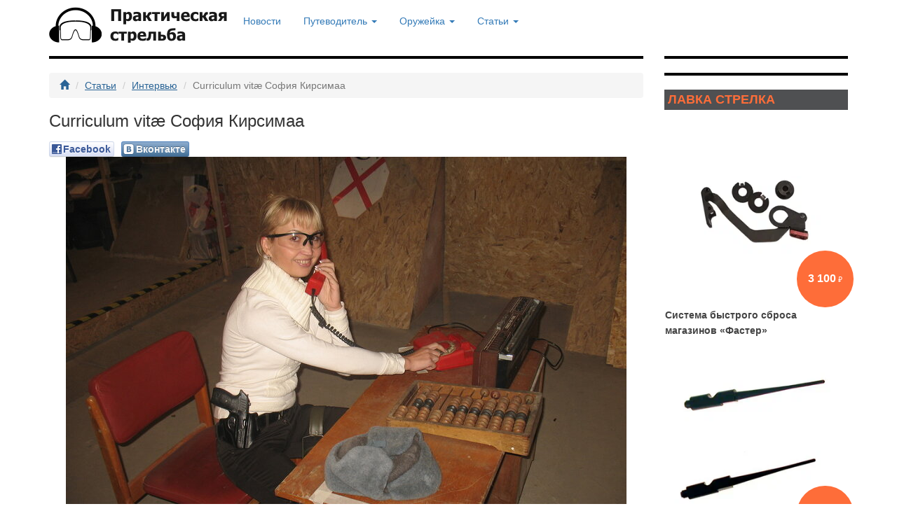

--- FILE ---
content_type: text/html; charset=UTF-8
request_url: http://www.practical-shooting.ru/arts/interview/cv_sofia_kirsimaa/
body_size: 6280
content:
<!DOCTYPE html>
<html lang="ru">
<head>
	<meta charset="utf-8">
	<meta http-equiv="X-UA-Compatible" content="IE=edge">
    <meta name="viewport" content="initial-scale=1.0,width=device-width">
<meta name="description" content="Lady Russia IPSC c&nbsp;большим удовольствием представляет нашу подругу&nbsp;&mdash; стрелка из&nbsp;Эстонии&nbsp;&mdash; Софию Кирсимаа!"/>
<meta name="keywords" content="" />
<link href="/favicon.ico" rel="icon" type="image/x-icon" />
<link href="/favicon.ico" rel="shortcut icon" type="image/x-icon" />
<link href="https://maxcdn.bootstrapcdn.com/bootstrap/3.3.2/css/bootstrap.min.css" rel="stylesheet"/>
<link href="/css/bootstrap-theme.min.css" rel="stylesheet"/>
<link rel="stylesheet" type="text/css" href="/css/jquery.mobile-menu.min.css"/>
<link href="/css/style.min.css?20" rel="stylesheet"/>
<link rel="alternate" href="/rss.xml" title="rss" type="application/rss+xml"/>
<script type="text/javascript" src="https://ajax.googleapis.com/ajax/libs/jquery/1.11.1/jquery.min.js"></script>
<script type="text/javascript" src="/js/jquery.form.min.js?2"></script>
<meta property="fb:app_id" content="517745208303926"/> 
<meta property="og:type" content="article" />
<meta property="og:title" content="Сurriculum vitæ София Кирсимаа" />
<meta property="og:url" content="http://www.practical-shooting.ru/arts/interview/cv_sofia_kirsimaa/" />
<meta property="og:description" content="Lady Russia IPSC c&nbsp;большим удовольствием представляет нашу подругу&nbsp;&mdash; стрелка из&nbsp;Эстонии&nbsp;&mdash; Софию Кирсимаа!" />
<meta property="og:image" content="http://img-fotki.yandex.ru/get/9509/2878632.0/0_bec54_320160c1_L.jpg" />
<title>Сurriculum vitæ София Кирсимаа</title>
</head>
<body onload="init()"><script type="text/javascript">	
var w = parseInt(getCookie("w"));
if(w != $(document).width()) {
	setCookie("w", $(document).width(), 365);
	location.reload();
}
</script><!-- Yandex.Metrika counter -->
<script type="text/javascript" >
    (function (d, w, c) {
        (w[c] = w[c] || []).push(function() {
            try {
                w.yaCounter47182620 = new Ya.Metrika({
                    id:47182620,
                    clickmap:true,
                    trackLinks:true,
                    accurateTrackBounce:true
                });
            } catch(e) { }
        });

        var n = d.getElementsByTagName("script")[0],
            s = d.createElement("script"),
            f = function () { n.parentNode.insertBefore(s, n); };
        s.type = "text/javascript";
        s.async = true;
        s.src = "https://mc.yandex.ru/metrika/watch.js";

        if (w.opera == "[object Opera]") {
            d.addEventListener("DOMContentLoaded", f, false);
        } else { f(); }
    })(document, window, "yandex_metrika_callbacks");
</script>
<noscript><div><img src="https://mc.yandex.ru/watch/47182620" style="position:absolute; left:-9999px;" alt="" /></div></noscript>
<!-- /Yandex.Metrika counter --><!--LiveInternet counter--><script type="text/javascript"><!--
new Image().src = "//counter.yadro.ru/hit?r"+
escape(document.referrer)+((typeof(screen)=="undefined")?"":
";s"+screen.width+"*"+screen.height+"*"+(screen.colorDepth?
screen.colorDepth:screen.pixelDepth))+";u"+escape(document.URL)+
";"+Math.random();//--></script><!--/LiveInternet--><script type="text/javascript">
  var _gaq = _gaq || [];
  _gaq.push(['_setAccount', 'UA-46737376-1']);
  _gaq.push(['_trackPageview']);
  (function() {
    var ga = document.createElement('script'); ga.type = 'text/javascript'; ga.async = true;
    ga.src = ('https:' == document.location.protocol ? 'https://ssl' : 'http://www') + '.google-analytics.com/ga.js';
    var s = document.getElementsByTagName('script')[0]; s.parentNode.insertBefore(ga, s);
  })();
</script><div id="fb-root"></div>
<script type="text/javascript">(function(d, s, id) {
  var js, fjs = d.getElementsByTagName(s)[0];
  if (d.getElementById(id)) return;
  js = d.createElement(s); js.id = id;
  js.src = "//connect.facebook.net/ru_RU/all.js#xfbml=1&appId=517745208303926";
  fjs.parentNode.insertBefore(js, fjs);
}(document, 'script', 'facebook-jssdk'));</script><header>
<div class="container">
<div class="row" style="margin:10px 0">
		<div class="logo"><a href="/"><img id="logoimg" src="/img/logo.png" alt="Практическая трельба"></a></div>
	<!--/div-->
	<div class="mm-toggle-wrap">
        <div class="mm-toggle"><i class="icon-menu"></i><span class="mm-label"></span> </div>
      </div>
	<div class="dmenu">
    <nav id="main_menu">
	<ul class="nav nav-pills hidden-xs">
<li><a href="/news/">Новости</a></li>
<li class="dropdown"><a class="dropdown-toggle" data-toggle="dropdown">Путеводитель <b class="caret"></b></a><ul class="dropdown-menu">
<li><a href="/guide/ru/">Где пострелять в России</a></li>
<li><a href="/guide/sravnenie_cen_na_uslugi_clubov/">Сравнение цен на услуги</a></li>
<li><a href="/guide/action_air/">Секции action air</a></li>
<li><a href="/guide/instructors/">Инструкторы</a></li>
<li class="divider"></li>
<li><a href="/guide/shops/">Магазины для практической стрельбы</a></li>
<li><a href="/guide/gunshops/">Оружейные магазины</a></li>
	</ul>
</li>
<li class="dropdown"><a class="dropdown-toggle" data-toggle="dropdown">Оружейка <b class="caret"></b></a><ul class="dropdown-menu">
<li><a href="/workshop/guns/">Тюнинг оружия</a></li>
<li><a href="/workshop/equipment/">Снаряжение</a></li>
	</ul>
</li>
<li class="dropdown"><a class="dropdown-toggle" data-toggle="dropdown">Статьи <b class="caret"></b></a><ul class="dropdown-menu">
<li><a href="/arts/interview/">Интервью</a></li>
<li><a href="/arts/library/">Методики тренировки</a></li>
<li><a href="/arts/literature/">Стрелковая литература</a></li>
<li class="divider"></li>
<li><a href="/arts/authors/">Авторы</a></li>
	</ul>
</li>
</ul></nav>

	 <a class="btn btn-navbar" data-toggle="collapse" data-target=".nav-collapse">
<span class="icon-bar"></span>
<span class="icon-bar"></span>
<span class="icon-bar"></span>
</a>
	 <div class="nav-collapse">
<!-- .nav, .navbar-search, .navbar-form, etc -->
</div>
	</div>
</div>
</header>
<section>
<div class="container"><div class="row" style="margin-bottom:10px">
<div class="col-xs-9 col-sm-9 col-lg-9">
<div class="bd_top_bold md"></div><ul class="breadcrumb" style="margin-top:10px">
<li><a href="/"><i class="glyphicon glyphicon-home" title="Домой"></i></a></li>
<li><a href="/arts/">Статьи</a></li>
<li><a href="/arts/interview/">Интервью</a></li>
<li class="active">Сurriculum vitæ София Кирсимаа</li>
</ul>
<h1 class="ttl">Сurriculum vitæ София Кирсимаа</h1><div class="social-likes" data-url="http://www.practical-shooting.ru/arts/interview/cv_sofia_kirsimaa/" data-title="Сurriculum vitæ София Кирсимаа">
	<div class="facebook" title="Поделиться ссылкой на Фейсбуке">Facebook</div>
	<div class="vkontakte" title="Поделиться ссылкой во Вконтакте">Вконтакте</div>
</div><p><img class="img_art_small" src="http://img-fotki.yandex.ru/get/4901/225446748.6/0_108895_59fa17a1_XL.jpg" /></p>
<ol><li><em>Как давно&nbsp;Вы стреляете и&nbsp;участвуете в&nbsp;соревнованиях по&nbsp;IPSC?</em></li></ol>
<p>Несмотря на&nbsp;то, что разрешение на&nbsp;оружие я&nbsp;сделала себе в&nbsp;конце 2009&nbsp;года, осмысленно заниматься практической стрельбой я&nbsp;начала в&nbsp;2011&nbsp;году. С&nbsp;этого&nbsp;же времени я&nbsp;начала принимать участие в&nbsp;различных соревнованиях, как своего региона (Эстонии), так и&nbsp;в&nbsp;международных соревнованиях третьего уровня в&nbsp;других странах (Литве, Чехии, России и&nbsp;Португалии).</p>
<ol><li value="2"><em>Ваше любимое оружие?</em></li></ol>
<p>Моё любимоё оружие&nbsp;&mdash; пистолет Tanfoglio&mdash;Stock-III.</p>
<ol><li value="3"><em>Каким снаряжением&nbsp;Вы пользуетесь?</em></li></ol>
<p>Я&nbsp;пользуюсь снаряжением фирмы Amadini Ghost.</p>
<ol><li value="4"><em>Кто оказывает Вам поддержку, кто ваши спонсоры?</em></li></ol>
<p>Основную поддержку мне оказывает моя семья: родители, муж и&nbsp;тренер Алексей Федотов, который меня тренирует и&nbsp;вместе с&nbsp;которым, мы&nbsp;выступаем на&nbsp;соревнованиях, и, конечно, мои детки. Моему сыну Иоан Альфреду сейчас 12&nbsp;лет и&nbsp;он&nbsp;уже начал осваивать азы практической стрельбы, а&nbsp;дочке Агнесе Софии всего 5&nbsp;лет и&nbsp;она моя активная болельщица. </p>
<p>А&nbsp;вот спонсоров у&nbsp;меня нет.</p>
<p><img class="img_art_small" src="http://img-fotki.yandex.ru/get/6724/2878632.0/0_bec4a_2bf8c536_L.jpg" /></p>
<ol><li value="5"><em>Как часто&nbsp;Вы тренируетесь? Сколько патронов уходит на&nbsp;тренировку? А&nbsp;за&nbsp;год?</em></li></ol>
<p>Последние два года я&nbsp;стараюсь тренироваться 2&nbsp;раза в&nbsp;неделю. В&nbsp;среднем за&nbsp;одну тренировку я&nbsp;расходую 125 патронов (за&nbsp;год&nbsp;&mdash; 12&nbsp;000&nbsp;патронов).</p>
<ol><li value="6"><em>Есть какой-то элемент тренировки, который вы&nbsp;делаете каждый день?</em></li></ol> 
<p>Тренировки у&nbsp;меня обычно очень разнообразные, и&nbsp;я&nbsp;стараюсь тренировать все элементы, но&nbsp;особое внимание на&nbsp;данный момент я&nbsp;уделяю переносам.</p>
<p><img class="img_art_small" src="http://img-fotki.yandex.ru/get/9066/2878632.0/0_bec51_7d05eb35_L.png" /></p>
<ol><li value="7"><em>Каким достижением в&nbsp;стрельбе&nbsp;Вы больше всего гордитесь?</em></li></ol>
<p>Для меня, очень хорошим достижением явилось в&nbsp;этом году 1&nbsp;место в&nbsp;категории Lady Production на&nbsp;матче Potsepa Praktikal 2013, который проходил в&nbsp;августе этого года близ эстонского курортного города Пярну.</p>
<ol><li value="8"><em>Закончите фразу &laquo;Я&nbsp;занимаюсь стрельбой потому что...&raquo;</em></li></ol>
<p>Стрельба&nbsp;&mdash; это спорт, который я&nbsp;люблю.</p>
<ol><li value="9"><em>Расскажите о&nbsp;себе вне стрельбы&nbsp;&mdash; профессия, увлечения, хобби?</em></li></ol>
<p>Я&nbsp;всегда вела активный образ жизни, занималась танцами и&nbsp;аэробикой. В&nbsp;2000 году я&nbsp;стала Чемпионкой Эстонии по&nbsp;аэробике, выиграв конкурс Королева Аэробики Эстонии, да&nbsp;и&nbsp;сейчас практически каждый день я&nbsp;бегаю по&nbsp;утрам. Я&nbsp;стараюсь больше времени посвящать своей семье и&nbsp;детям и&nbsp;одновременно являюсь руководителем Эстонского филиала Банка Citadele.</p>
<p><img class="img_art_small" src="http://img-fotki.yandex.ru/get/9063/2878632.0/0_bec4c_f5615d27_L.jpg" /></p>
</div><div class="col-xs-3 col-sm-3 col-lg-3">
<div class="bd_top_bold md"></div><div id="art_r"><!-- Yandex.RTB R-A-266959-2 -->
	<div id="yandex_rtb_R-A-266959-2"></div>
	<script type="text/javascript">
		(function(w, d, n, s, t) {
			w[n] = w[n] || [];
			w[n].push(function() {
				Ya.Context.AdvManager.render({
					blockId: "R-A-266959-2",
					renderTo: "yandex_rtb_R-A-266959-2",
					async: true
				});
			});
			t = d.getElementsByTagName("script")[0];
			s = d.createElement("script");
			s.type = "text/javascript";
			s.src = "//an.yandex.ru/system/context.js";
			s.async = true;
			t.parentNode.insertBefore(s, t);
		})(this, this.document, "yandexContextAsyncCallbacks");
	</script><div style="margin-top:10px"></div><div class="bd_top_bold md"></div><h4 class="shop">Лавка стрелка</h4><div class="itm itm-hover">
			<div class="itm-image-wrapper">
				<figure class="itm-image-container">
					<div class="itm-price-container"><span class="itm-price rouble">4 500</span>
					</div>
					<a href="/shop/710138/">
						<img src="https://img-fotki.yandex.ru/get/516365/225446748.21/0_20e4a3_89c8ae2f_M.jpg" alt="Спусковой крючок Tanfoglio Xtreme SA " class="itm-image"> 
					</a>
					</figure>
				</div>
				<div class="itm-meta-container">
					<h4 class="itm-name"><a href="/shop/710138/">Спусковой крючок Tanfoglio Xtreme SA </a></h4>
				</div>
			</div>
<div class="itm itm-hover">
			<div class="itm-image-wrapper">
				<figure class="itm-image-container">
					<div class="itm-price-container"><span class="itm-price rouble">2 000</span>
					</div>
					<a href="/shop/710136/">
						<img src="https://img-fotki.yandex.ru/get/9093/225446748.21/0_20e4a5_93851786_M.jpg" alt="Ударник Tanfoglio Custom witness" class="itm-image"> 
					</a>
					</figure>
				</div>
				<div class="itm-meta-container">
					<h4 class="itm-name"><a href="/shop/710136/">Ударник Tanfoglio Custom witness</a></h4>
				</div>
			</div>
<div class="itm itm-hover">
			<div class="itm-image-wrapper">
				<figure class="itm-image-container">
					<div class="itm-price-container"><span class="itm-price rouble">2 800</span>
					</div>
					<a href="/shop/312002/">
						<img src="https://img-fotki.yandex.ru/get/752268/225446748.23/0_210a78_1937aed3_M.jpg" alt="TONI SYSTEM Мушка Оптоволоконная для Colt 1911 1,0&nbsp;мм" class="itm-image"> 
					</a>
					</figure>
				</div>
				<div class="itm-meta-container">
					<h4 class="itm-name"><a href="/shop/312002/">TONI SYSTEM Мушка Оптоволоконная для Colt 1911 1,0&nbsp;мм</a></h4>
				</div>
			</div>
<div class="itm itm-hover">
			<div class="itm-image-wrapper">
				<figure class="itm-image-container">
					<div class="itm-price-container"><span class="itm-price rouble">700</span>
					</div>
					<a href="/shop/200172/">
						<img src="https://img-fotki.yandex.ru/get/486600/225446748.24/0_210ad1_6fe4dd41_M.jpg" alt="Смазка сухая оружейная ARMACON Arms Devices&nbsp;&mdash; Forum" class="itm-image"> 
					</a>
					</figure>
				</div>
				<div class="itm-meta-container">
					<h4 class="itm-name"><a href="/shop/200172/">Смазка сухая оружейная ARMACON Arms Devices&nbsp;&mdash; Forum</a></h4>
				</div>
			</div>
<div class="itm itm-hover">
			<div class="itm-image-wrapper">
				<figure class="itm-image-container">
					<div class="itm-price-container"><span class="itm-price rouble">1 300</span>
					</div>
					<a href="/shop/620653/">
						<img src="https://img-fotki.yandex.ru/get/478910/225446748.23/0_21048a_79e88989_M.jpg" alt="Ремень IPSC для пистолета, двойной" class="itm-image"> 
					</a>
					</figure>
				</div>
				<div class="itm-meta-container">
					<h4 class="itm-name"><a href="/shop/620653/">Ремень IPSC для пистолета, двойной</a></h4>
				</div>
			</div>
</div>
</div>

</div>
<div class="row" style="margin-top:20px"><div class="col-xs-12 col-sm-12 col-lg-12">
		<div class="fb-comments" data-href="http://www.practical-shooting.ru/arts/interview/cv_sofia_kirsimaa/" data-width="470"></div>
<!-- Yandex.RTB R-A-266959-1 -->
<div id="yandex_rtb_R-A-266959-1"></div>
<script type="text/javascript">
    (function(w, d, n, s, t) {
        w[n] = w[n] || [];
        w[n].push(function() {
            Ya.Context.AdvManager.render({
                blockId: "R-A-266959-1",
                renderTo: "yandex_rtb_R-A-266959-1",
                async: true
            });
        });
        t = d.getElementsByTagName("script")[0];
        s = d.createElement("script");
        s.type = "text/javascript";
        s.src = "//an.yandex.ru/system/context.js";
        s.async = true;
        t.parentNode.insertBefore(s, t);
    })(this, this.document, "yandexContextAsyncCallbacks");
</script><br><br></div>
</div>
</div>
</section>
<footer>
<script type="text/javascript">function init() { 
$.ajax({async: false, url:"/data.php", data:{"act":"log","url":window.location.toString(),"w":window.screen.availWidth,"h":window.screen.availHeight,"referrer":document.referrer}});
var q=0;
var fbcw = 470;
		if($("#fbc").width()) fbcw = $("#fbc").width();
		$(".fb-comments").attr('data-width', fbcw);
}
jQuery(document).ready(function($){		
	$("#mobile-menu").mobileMenu({
		MenuWidth: 250,
		SlideSpeed : 300,
		WindowsMaxWidth : 767,
		PagePush : true,
		FromLeft : false,
		Overlay : true,
		CollapseMenu : true,
		ClassName : "mobile-menu"
	});
});
</script><div class="container">
&copy; 2013 — 2026. Практическая стрельба.ру. Все права защищены. Email для связи: <a style="color:white" href="mailto:info@practical-shooting.ru">info@practical-shooting.ru</a><span style="margin-leftt:12px;float:right"><!--LiveInternet logo--><a href="http://www.liveinternet.ru/click"
	target="_blank"><img src="//counter.yadro.ru/logo?45.4"
	title="LiveInternet"
	alt="" border="0" width="31" height="31"/></a><!--/LiveInternet--></span><div class="social-likes" data-url="http://www.practical-shooting.ru/arts/interview/cv_sofia_kirsimaa/" data-title="Сurriculum vitæ София Кирсимаа">
	<div class="facebook" title="Поделиться ссылкой на Фейсбуке">Facebook</div>
	<div class="vkontakte" title="Поделиться ссылкой во Вконтакте">Вконтакте</div>
</div></div></footer><div id="mobile-menu">
<ul>
<li><a href="/news/">Новости</a></li>
<li><a href="/guide/">Путеводитель</a>
<ul>
<li><a href="/guide/ru/">Где пострелять в России</a></li>
<li><a href="/guide/sravnenie_cen_na_uslugi_clubov/">Сравнение цен на услуги</a></li>
<li><a href="/guide/action_air/">Секции action air</a></li>
<li><a href="/guide/instructors/">Инструкторы</a></li>
<li><a href="/guide/shops/">Магазины для практической стрельбы</a></li>
<li><a href="/guide/gunshops/">Оружейные магазины</a></li>
</ul>
</li>
<li><a href="/workshop/">Оружейка</a>
<ul>
<li><a href="/workshop/guns/">Тюнинг оружия</a></li>
<li><a href="/workshop/equipment/">Снаряжение</a></li>
</ul>
</li>
<li><a href="/arts/">Статьи</a>
<ul>
<li><a href="/arts/interview/">Интервью</a></li>
<li><a href="/arts/library/">Методики тренировки</a></li>
<li><a href="/arts/literature/">Стрелковая литература</a></li>
<li><a href="/arts/authors/">Авторы</a></li>
</ul>
</li>
</ul>
</div>
<script type="text/javascript" src="https://maxcdn.bootstrapcdn.com/bootstrap/3.3.2/js/bootstrap.min.js"></script>
<!--[if lt IE 9]>
<script type="text/javascript" src="/assets/js/html5shiv.js"></script>
<script type="text/javascript" src="/assets/js/respond.min.js"></script>
<![endif]-->
<script type="text/javascript" src="/js/jquery.mobile-menu.min.js"></script>
</body>
</html>
<!-- Page creation takes: 0.035862922668457 s -->

<!-- www.practical-shooting.ru/arts/interview/cv_sofia_kirsimaa/ -->


--- FILE ---
content_type: text/html; charset=UTF-8
request_url: http://www.practical-shooting.ru/arts/interview/cv_sofia_kirsimaa/
body_size: 6273
content:
<!DOCTYPE html>
<html lang="ru">
<head>
	<meta charset="utf-8">
	<meta http-equiv="X-UA-Compatible" content="IE=edge">
    <meta name="viewport" content="initial-scale=1.0,width=device-width">
<meta name="description" content="Lady Russia IPSC c&nbsp;большим удовольствием представляет нашу подругу&nbsp;&mdash; стрелка из&nbsp;Эстонии&nbsp;&mdash; Софию Кирсимаа!"/>
<meta name="keywords" content="" />
<link href="/favicon.ico" rel="icon" type="image/x-icon" />
<link href="/favicon.ico" rel="shortcut icon" type="image/x-icon" />
<link href="https://maxcdn.bootstrapcdn.com/bootstrap/3.3.2/css/bootstrap.min.css" rel="stylesheet"/>
<link href="/css/bootstrap-theme.min.css" rel="stylesheet"/>
<link rel="stylesheet" type="text/css" href="/css/jquery.mobile-menu.min.css"/>
<link href="/css/style.min.css?20" rel="stylesheet"/>
<link rel="alternate" href="/rss.xml" title="rss" type="application/rss+xml"/>
<script type="text/javascript" src="https://ajax.googleapis.com/ajax/libs/jquery/1.11.1/jquery.min.js"></script>
<script type="text/javascript" src="/js/jquery.form.min.js?2"></script>
<meta property="fb:app_id" content="517745208303926"/> 
<meta property="og:type" content="article" />
<meta property="og:title" content="Сurriculum vitæ София Кирсимаа" />
<meta property="og:url" content="http://www.practical-shooting.ru/arts/interview/cv_sofia_kirsimaa/" />
<meta property="og:description" content="Lady Russia IPSC c&nbsp;большим удовольствием представляет нашу подругу&nbsp;&mdash; стрелка из&nbsp;Эстонии&nbsp;&mdash; Софию Кирсимаа!" />
<meta property="og:image" content="http://img-fotki.yandex.ru/get/9509/2878632.0/0_bec54_320160c1_L.jpg" />
<title>Сurriculum vitæ София Кирсимаа</title>
</head>
<body onload="init()"><script type="text/javascript">	
var w = parseInt(getCookie("w"));
if(w != $(document).width()) {
	setCookie("w", $(document).width(), 365);
	location.reload();
}
</script><!-- Yandex.Metrika counter -->
<script type="text/javascript" >
    (function (d, w, c) {
        (w[c] = w[c] || []).push(function() {
            try {
                w.yaCounter47182620 = new Ya.Metrika({
                    id:47182620,
                    clickmap:true,
                    trackLinks:true,
                    accurateTrackBounce:true
                });
            } catch(e) { }
        });

        var n = d.getElementsByTagName("script")[0],
            s = d.createElement("script"),
            f = function () { n.parentNode.insertBefore(s, n); };
        s.type = "text/javascript";
        s.async = true;
        s.src = "https://mc.yandex.ru/metrika/watch.js";

        if (w.opera == "[object Opera]") {
            d.addEventListener("DOMContentLoaded", f, false);
        } else { f(); }
    })(document, window, "yandex_metrika_callbacks");
</script>
<noscript><div><img src="https://mc.yandex.ru/watch/47182620" style="position:absolute; left:-9999px;" alt="" /></div></noscript>
<!-- /Yandex.Metrika counter --><!--LiveInternet counter--><script type="text/javascript"><!--
new Image().src = "//counter.yadro.ru/hit?r"+
escape(document.referrer)+((typeof(screen)=="undefined")?"":
";s"+screen.width+"*"+screen.height+"*"+(screen.colorDepth?
screen.colorDepth:screen.pixelDepth))+";u"+escape(document.URL)+
";"+Math.random();//--></script><!--/LiveInternet--><script type="text/javascript">
  var _gaq = _gaq || [];
  _gaq.push(['_setAccount', 'UA-46737376-1']);
  _gaq.push(['_trackPageview']);
  (function() {
    var ga = document.createElement('script'); ga.type = 'text/javascript'; ga.async = true;
    ga.src = ('https:' == document.location.protocol ? 'https://ssl' : 'http://www') + '.google-analytics.com/ga.js';
    var s = document.getElementsByTagName('script')[0]; s.parentNode.insertBefore(ga, s);
  })();
</script><div id="fb-root"></div>
<script type="text/javascript">(function(d, s, id) {
  var js, fjs = d.getElementsByTagName(s)[0];
  if (d.getElementById(id)) return;
  js = d.createElement(s); js.id = id;
  js.src = "//connect.facebook.net/ru_RU/all.js#xfbml=1&appId=517745208303926";
  fjs.parentNode.insertBefore(js, fjs);
}(document, 'script', 'facebook-jssdk'));</script><header>
<div class="container">
<div class="row" style="margin:10px 0">
		<div class="logo"><a href="/"><img id="logoimg" src="/img/logo.png" alt="Практическая трельба"></a></div>
	<!--/div-->
	<div class="mm-toggle-wrap">
        <div class="mm-toggle"><i class="icon-menu"></i><span class="mm-label"></span> </div>
      </div>
	<div class="dmenu">
    <nav id="main_menu">
	<ul class="nav nav-pills hidden-xs">
<li><a href="/news/">Новости</a></li>
<li class="dropdown"><a class="dropdown-toggle" data-toggle="dropdown">Путеводитель <b class="caret"></b></a><ul class="dropdown-menu">
<li><a href="/guide/ru/">Где пострелять в России</a></li>
<li><a href="/guide/sravnenie_cen_na_uslugi_clubov/">Сравнение цен на услуги</a></li>
<li><a href="/guide/action_air/">Секции action air</a></li>
<li><a href="/guide/instructors/">Инструкторы</a></li>
<li class="divider"></li>
<li><a href="/guide/shops/">Магазины для практической стрельбы</a></li>
<li><a href="/guide/gunshops/">Оружейные магазины</a></li>
	</ul>
</li>
<li class="dropdown"><a class="dropdown-toggle" data-toggle="dropdown">Оружейка <b class="caret"></b></a><ul class="dropdown-menu">
<li><a href="/workshop/guns/">Тюнинг оружия</a></li>
<li><a href="/workshop/equipment/">Снаряжение</a></li>
	</ul>
</li>
<li class="dropdown"><a class="dropdown-toggle" data-toggle="dropdown">Статьи <b class="caret"></b></a><ul class="dropdown-menu">
<li><a href="/arts/interview/">Интервью</a></li>
<li><a href="/arts/library/">Методики тренировки</a></li>
<li><a href="/arts/literature/">Стрелковая литература</a></li>
<li class="divider"></li>
<li><a href="/arts/authors/">Авторы</a></li>
	</ul>
</li>
</ul></nav>

	 <a class="btn btn-navbar" data-toggle="collapse" data-target=".nav-collapse">
<span class="icon-bar"></span>
<span class="icon-bar"></span>
<span class="icon-bar"></span>
</a>
	 <div class="nav-collapse">
<!-- .nav, .navbar-search, .navbar-form, etc -->
</div>
	</div>
</div>
</header>
<section>
<div class="container"><div class="row" style="margin-bottom:10px">
<div class="col-xs-9 col-sm-9 col-lg-9">
<div class="bd_top_bold md"></div><ul class="breadcrumb" style="margin-top:10px">
<li><a href="/"><i class="glyphicon glyphicon-home" title="Домой"></i></a></li>
<li><a href="/arts/">Статьи</a></li>
<li><a href="/arts/interview/">Интервью</a></li>
<li class="active">Сurriculum vitæ София Кирсимаа</li>
</ul>
<h1 class="ttl">Сurriculum vitæ София Кирсимаа</h1><div class="social-likes" data-url="http://www.practical-shooting.ru/arts/interview/cv_sofia_kirsimaa/" data-title="Сurriculum vitæ София Кирсимаа">
	<div class="facebook" title="Поделиться ссылкой на Фейсбуке">Facebook</div>
	<div class="vkontakte" title="Поделиться ссылкой во Вконтакте">Вконтакте</div>
</div><p><img class="img_art_small" src="http://img-fotki.yandex.ru/get/4901/225446748.6/0_108895_59fa17a1_XL.jpg" /></p>
<ol><li><em>Как давно&nbsp;Вы стреляете и&nbsp;участвуете в&nbsp;соревнованиях по&nbsp;IPSC?</em></li></ol>
<p>Несмотря на&nbsp;то, что разрешение на&nbsp;оружие я&nbsp;сделала себе в&nbsp;конце 2009&nbsp;года, осмысленно заниматься практической стрельбой я&nbsp;начала в&nbsp;2011&nbsp;году. С&nbsp;этого&nbsp;же времени я&nbsp;начала принимать участие в&nbsp;различных соревнованиях, как своего региона (Эстонии), так и&nbsp;в&nbsp;международных соревнованиях третьего уровня в&nbsp;других странах (Литве, Чехии, России и&nbsp;Португалии).</p>
<ol><li value="2"><em>Ваше любимое оружие?</em></li></ol>
<p>Моё любимоё оружие&nbsp;&mdash; пистолет Tanfoglio&mdash;Stock-III.</p>
<ol><li value="3"><em>Каким снаряжением&nbsp;Вы пользуетесь?</em></li></ol>
<p>Я&nbsp;пользуюсь снаряжением фирмы Amadini Ghost.</p>
<ol><li value="4"><em>Кто оказывает Вам поддержку, кто ваши спонсоры?</em></li></ol>
<p>Основную поддержку мне оказывает моя семья: родители, муж и&nbsp;тренер Алексей Федотов, который меня тренирует и&nbsp;вместе с&nbsp;которым, мы&nbsp;выступаем на&nbsp;соревнованиях, и, конечно, мои детки. Моему сыну Иоан Альфреду сейчас 12&nbsp;лет и&nbsp;он&nbsp;уже начал осваивать азы практической стрельбы, а&nbsp;дочке Агнесе Софии всего 5&nbsp;лет и&nbsp;она моя активная болельщица. </p>
<p>А&nbsp;вот спонсоров у&nbsp;меня нет.</p>
<p><img class="img_art_small" src="http://img-fotki.yandex.ru/get/6724/2878632.0/0_bec4a_2bf8c536_L.jpg" /></p>
<ol><li value="5"><em>Как часто&nbsp;Вы тренируетесь? Сколько патронов уходит на&nbsp;тренировку? А&nbsp;за&nbsp;год?</em></li></ol>
<p>Последние два года я&nbsp;стараюсь тренироваться 2&nbsp;раза в&nbsp;неделю. В&nbsp;среднем за&nbsp;одну тренировку я&nbsp;расходую 125 патронов (за&nbsp;год&nbsp;&mdash; 12&nbsp;000&nbsp;патронов).</p>
<ol><li value="6"><em>Есть какой-то элемент тренировки, который вы&nbsp;делаете каждый день?</em></li></ol> 
<p>Тренировки у&nbsp;меня обычно очень разнообразные, и&nbsp;я&nbsp;стараюсь тренировать все элементы, но&nbsp;особое внимание на&nbsp;данный момент я&nbsp;уделяю переносам.</p>
<p><img class="img_art_small" src="http://img-fotki.yandex.ru/get/9066/2878632.0/0_bec51_7d05eb35_L.png" /></p>
<ol><li value="7"><em>Каким достижением в&nbsp;стрельбе&nbsp;Вы больше всего гордитесь?</em></li></ol>
<p>Для меня, очень хорошим достижением явилось в&nbsp;этом году 1&nbsp;место в&nbsp;категории Lady Production на&nbsp;матче Potsepa Praktikal 2013, который проходил в&nbsp;августе этого года близ эстонского курортного города Пярну.</p>
<ol><li value="8"><em>Закончите фразу &laquo;Я&nbsp;занимаюсь стрельбой потому что...&raquo;</em></li></ol>
<p>Стрельба&nbsp;&mdash; это спорт, который я&nbsp;люблю.</p>
<ol><li value="9"><em>Расскажите о&nbsp;себе вне стрельбы&nbsp;&mdash; профессия, увлечения, хобби?</em></li></ol>
<p>Я&nbsp;всегда вела активный образ жизни, занималась танцами и&nbsp;аэробикой. В&nbsp;2000 году я&nbsp;стала Чемпионкой Эстонии по&nbsp;аэробике, выиграв конкурс Королева Аэробики Эстонии, да&nbsp;и&nbsp;сейчас практически каждый день я&nbsp;бегаю по&nbsp;утрам. Я&nbsp;стараюсь больше времени посвящать своей семье и&nbsp;детям и&nbsp;одновременно являюсь руководителем Эстонского филиала Банка Citadele.</p>
<p><img class="img_art_small" src="http://img-fotki.yandex.ru/get/9063/2878632.0/0_bec4c_f5615d27_L.jpg" /></p>
</div><div class="col-xs-3 col-sm-3 col-lg-3">
<div class="bd_top_bold md"></div><div id="art_r"><!-- Yandex.RTB R-A-266959-2 -->
	<div id="yandex_rtb_R-A-266959-2"></div>
	<script type="text/javascript">
		(function(w, d, n, s, t) {
			w[n] = w[n] || [];
			w[n].push(function() {
				Ya.Context.AdvManager.render({
					blockId: "R-A-266959-2",
					renderTo: "yandex_rtb_R-A-266959-2",
					async: true
				});
			});
			t = d.getElementsByTagName("script")[0];
			s = d.createElement("script");
			s.type = "text/javascript";
			s.src = "//an.yandex.ru/system/context.js";
			s.async = true;
			t.parentNode.insertBefore(s, t);
		})(this, this.document, "yandexContextAsyncCallbacks");
	</script><div style="margin-top:10px"></div><div class="bd_top_bold md"></div><h4 class="shop">Лавка стрелка</h4><div class="itm itm-hover">
			<div class="itm-image-wrapper">
				<figure class="itm-image-container">
					<div class="itm-price-container"><span class="itm-price rouble">3 100</span>
					</div>
					<a href="/shop/640079/">
						<img src="https://img-fotki.yandex.ru/get/894414/225446748.23/0_2104bc_705d97a4_M.jpg" alt="Система быстрого сброса магазинов &laquo;Фастер&raquo;" class="itm-image"> 
					</a>
					</figure>
				</div>
				<div class="itm-meta-container">
					<h4 class="itm-name"><a href="/shop/640079/">Система быстрого сброса магазинов &laquo;Фастер&raquo;</a></h4>
				</div>
			</div>
<div class="itm itm-hover">
			<div class="itm-image-wrapper">
				<figure class="itm-image-container">
					<div class="itm-price-container"><span class="itm-price rouble">2 000</span>
					</div>
					<a href="/shop/710135/">
						<img src="https://img-fotki.yandex.ru/get/509739/225446748.21/0_20e4a6_14bce157_M.jpg" alt="Ударник Tanfoglio Custom large frame" class="itm-image"> 
					</a>
					</figure>
				</div>
				<div class="itm-meta-container">
					<h4 class="itm-name"><a href="/shop/710135/">Ударник Tanfoglio Custom large frame</a></h4>
				</div>
			</div>
<div class="itm itm-hover">
			<div class="itm-image-wrapper">
				<figure class="itm-image-container">
					<div class="itm-price-container"><span class="itm-price rouble">3 500</span>
					</div>
					<a href="/shop/200159/">
						<img src="https://img-fotki.yandex.ru/get/893904/225446748.20/0_20cc20_45627c9d_M.jpg" alt="&laquo;Монолит-1&raquo;&nbsp;&mdash; адаптер для установки телескопического приклада на&nbsp;АК/Вепрь" class="itm-image"> 
					</a>
					</figure>
				</div>
				<div class="itm-meta-container">
					<h4 class="itm-name"><a href="/shop/200159/">&laquo;Монолит-1&raquo;&nbsp;&mdash; адаптер для установки телескопического приклада на&nbsp;АК/Вепрь</a></h4>
				</div>
			</div>
<div class="itm itm-hover">
			<div class="itm-image-wrapper">
				<figure class="itm-image-container">
					<div class="itm-price-container"><span class="itm-price rouble">1 300</span>
					</div>
					<a href="/shop/620672/">
						<img src="https://img-fotki.yandex.ru/get/878955/225446748.23/0_21048e_9df214cd_M.jpg" alt="Подсумок ipsc-4" class="itm-image"> 
					</a>
					</figure>
				</div>
				<div class="itm-meta-container">
					<h4 class="itm-name"><a href="/shop/620672/">Подсумок ipsc-4</a></h4>
				</div>
			</div>
<div class="itm itm-hover">
			<div class="itm-image-wrapper">
				<figure class="itm-image-container">
					<div class="itm-price-container"><span class="itm-price rouble">1 300</span>
					</div>
					<a href="/shop/620653/">
						<img src="https://img-fotki.yandex.ru/get/478910/225446748.23/0_21048a_79e88989_M.jpg" alt="Ремень IPSC для пистолета, двойной" class="itm-image"> 
					</a>
					</figure>
				</div>
				<div class="itm-meta-container">
					<h4 class="itm-name"><a href="/shop/620653/">Ремень IPSC для пистолета, двойной</a></h4>
				</div>
			</div>
</div>
</div>

</div>
<div class="row" style="margin-top:20px"><div class="col-xs-12 col-sm-12 col-lg-12">
		<div class="fb-comments" data-href="http://www.practical-shooting.ru/arts/interview/cv_sofia_kirsimaa/" data-width="470"></div>
<!-- Yandex.RTB R-A-266959-1 -->
<div id="yandex_rtb_R-A-266959-1"></div>
<script type="text/javascript">
    (function(w, d, n, s, t) {
        w[n] = w[n] || [];
        w[n].push(function() {
            Ya.Context.AdvManager.render({
                blockId: "R-A-266959-1",
                renderTo: "yandex_rtb_R-A-266959-1",
                async: true
            });
        });
        t = d.getElementsByTagName("script")[0];
        s = d.createElement("script");
        s.type = "text/javascript";
        s.src = "//an.yandex.ru/system/context.js";
        s.async = true;
        t.parentNode.insertBefore(s, t);
    })(this, this.document, "yandexContextAsyncCallbacks");
</script><br><br></div>
</div>
</div>
</section>
<footer>
<script type="text/javascript">function init() { 
$.ajax({async: false, url:"/data.php", data:{"act":"log","url":window.location.toString(),"w":window.screen.availWidth,"h":window.screen.availHeight,"referrer":document.referrer}});
var q=0;
var fbcw = 470;
		if($("#fbc").width()) fbcw = $("#fbc").width();
		$(".fb-comments").attr('data-width', fbcw);
}
jQuery(document).ready(function($){		
	$("#mobile-menu").mobileMenu({
		MenuWidth: 250,
		SlideSpeed : 300,
		WindowsMaxWidth : 767,
		PagePush : true,
		FromLeft : false,
		Overlay : true,
		CollapseMenu : true,
		ClassName : "mobile-menu"
	});
});
</script><div class="container">
&copy; 2013 — 2026. Практическая стрельба.ру. Все права защищены. Email для связи: <a style="color:white" href="mailto:info@practical-shooting.ru">info@practical-shooting.ru</a><span style="margin-leftt:12px;float:right"><!--LiveInternet logo--><a href="http://www.liveinternet.ru/click"
	target="_blank"><img src="//counter.yadro.ru/logo?45.4"
	title="LiveInternet"
	alt="" border="0" width="31" height="31"/></a><!--/LiveInternet--></span><div class="social-likes" data-url="http://www.practical-shooting.ru/arts/interview/cv_sofia_kirsimaa/" data-title="Сurriculum vitæ София Кирсимаа">
	<div class="facebook" title="Поделиться ссылкой на Фейсбуке">Facebook</div>
	<div class="vkontakte" title="Поделиться ссылкой во Вконтакте">Вконтакте</div>
</div></div></footer><div id="mobile-menu">
<ul>
<li><a href="/news/">Новости</a></li>
<li><a href="/guide/">Путеводитель</a>
<ul>
<li><a href="/guide/ru/">Где пострелять в России</a></li>
<li><a href="/guide/sravnenie_cen_na_uslugi_clubov/">Сравнение цен на услуги</a></li>
<li><a href="/guide/action_air/">Секции action air</a></li>
<li><a href="/guide/instructors/">Инструкторы</a></li>
<li><a href="/guide/shops/">Магазины для практической стрельбы</a></li>
<li><a href="/guide/gunshops/">Оружейные магазины</a></li>
</ul>
</li>
<li><a href="/workshop/">Оружейка</a>
<ul>
<li><a href="/workshop/guns/">Тюнинг оружия</a></li>
<li><a href="/workshop/equipment/">Снаряжение</a></li>
</ul>
</li>
<li><a href="/arts/">Статьи</a>
<ul>
<li><a href="/arts/interview/">Интервью</a></li>
<li><a href="/arts/library/">Методики тренировки</a></li>
<li><a href="/arts/literature/">Стрелковая литература</a></li>
<li><a href="/arts/authors/">Авторы</a></li>
</ul>
</li>
</ul>
</div>
<script type="text/javascript" src="https://maxcdn.bootstrapcdn.com/bootstrap/3.3.2/js/bootstrap.min.js"></script>
<!--[if lt IE 9]>
<script type="text/javascript" src="/assets/js/html5shiv.js"></script>
<script type="text/javascript" src="/assets/js/respond.min.js"></script>
<![endif]-->
<script type="text/javascript" src="/js/jquery.mobile-menu.min.js"></script>
</body>
</html>
<!-- Page creation takes: 0.030771970748901 s -->

<!-- www.practical-shooting.ru/arts/interview/cv_sofia_kirsimaa/ -->
